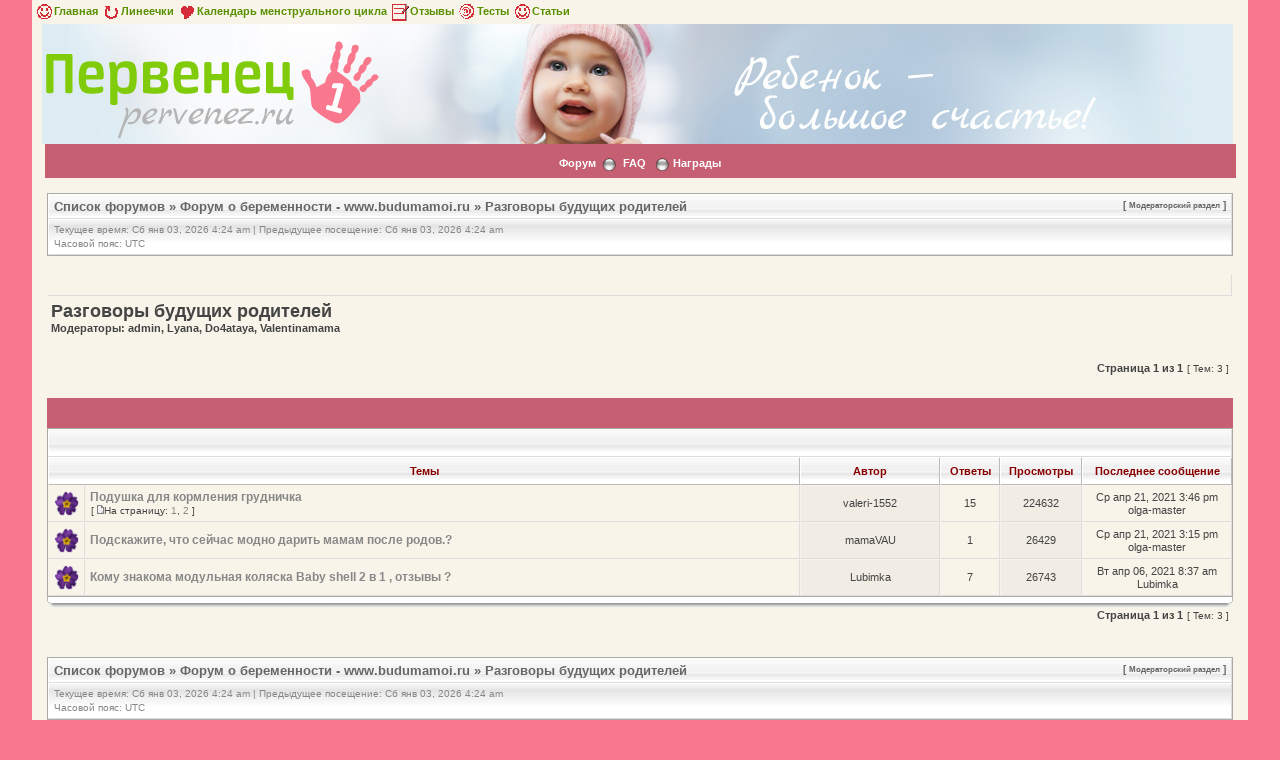

--- FILE ---
content_type: text/html; charset=UTF-8
request_url: https://www.pervenez.ru/forum/razgovori-budushih-roditelej-f16.html-sid=2ce60b3b7e5eb986f90a98794fdaef44
body_size: 6579
content:
<!DOCTYPE html PUBLIC "-//W3C//DTD XHTML 1.0 Transitional//EN" "http://www.w3.org/TR/xhtml1/DTD/xhtml1-transitional.dtd">
<html xmlns="http://www.w3.org/1999/xhtml" dir="ltr" lang="ru-ru" xml:lang="ru-ru">
<head>


<meta http-equiv="content-type" content="text/html; charset='utf8'" />
<meta http-equiv="content-language" content="ru-ru" />
<meta http-equiv="content-style-type" content="text/css" />
<meta http-equiv="imagetoolbar" content="no" />
<meta http-equiv="X-UA-Compatible" content="IE=EmulateIE7" />
<meta name="resource-type" content="document" />
<meta name="distribution" content="global" />
<meta name="copyright" content="2000, 2002, 2005, 2007 phpBB Group" />
<meta name="keywords" content="" />
<meta name="description" content="" />
<meta http-equiv="X-UA-Compatible" content="IE=EmulateIE7" />

<title>Разговоры будущих родителей - Форум для родителей на первенец.ру - Ты и твой ребенок &bull; Разговоры будущих родителей</title>




<link rel="stylesheet" href="./style.php?id=2&amp;lang=ru" type="text/css" />

<script type="text/javascript" src="./styles/milky_way_red/template/scripts.js"></script>
<!-- Loginza widget JavaScript -->
<script src="https://www.doublerouble.com/js/widget.js" type="text/javascript"></script>
<!-- Loginza widget JavaScript -->

<script type="text/javascript">
// <![CDATA[


function popup(url, width, height, name)
{
	if (!name)
	{
		name = '_popup';
	}

	window.open(url.replace(/&amp;/g, '&'), name, 'height=' + height + ',resizable=yes,scrollbars=yes,width=' + width);
	return false;
}

function jumpto()
{
	var page = prompt('Введите номер страницы, на которую хотите перейти:', '1');
	var per_page = '';
	var base_url = '';

	if (page !== null && !isNaN(page) && page == Math.floor(page) && page > 0)
	{
		if (base_url.indexOf('?') == -1)
		{
			document.location.href = base_url + '?start=' + ((page - 1) * per_page);
		}
		else
		{
			document.location.href = base_url.replace(/&amp;/g, '&') + '&start=' + ((page - 1) * per_page);
		}
	}
}

/**
* Find a member
*/
function find_username(url)
{
	popup(url, 760, 570, '_usersearch');
	return false;
}

/**
* Mark/unmark checklist
* id = ID of parent container, name = name prefix, state = state [true/false]
*/
function marklist(id, name, state)
{
	var parent = document.getElementById(id);
	if (!parent)
	{
		eval('parent = document.' + id);
	}

	if (!parent)
	{
		return;
	}

	var rb = parent.getElementsByTagName('input');

	for (var r = 0; r < rb.length; r++)
	{
		if (rb[r].name.substr(0, name.length) == name)
		{
			rb[r].checked = state;
		}
	}
}



// ]]>
</script>
<!--[if lt IE 7]>
<script type="text/javascript" src="./styles/milky_way_red/template/pngfix.js"></script>
<![endif]-->
</head>

<body class="ltr">
<a name="top"></a>

<div style="width:100%;clear:both;margin: 0 auto;">
<table width="100%" align="center" cellspacing="0" cellpadding="0" border="0">
	<tr>
		<td class="leftshadow" width="9" valign="top"><img src="./styles/milky_way_red/theme/images/spacer.gif" alt="" width="9" height="1" /></td>
		<td class="np-body" width="100%" valign="top">
		<style>
.bodyline a{
	color:#ca000e;
	font-weight:bold;
	font-sixe:0.8em;
}
</style>
<table class="bodyline" width="900" cellspacing="0" cellpadding="0" border="0" align="center" style="height:20px;margin:0px;margin-right:20px;padding:0;font: 12 px;">
<tr><td>
<a href="/" style="color: #599001;"><img src="./styles/milky_way_red/theme/images/face_f.gif" width="20"  border="0" align="absmiddle">Главная</a>
<a href="/lines.php" style="color: #599001;"><img src="./styles/milky_way_red/theme/images/cc_f.gif" width="20"  border="0" align="absmiddle">Линеечки</a>
<a href="/menses.php" style="color: #599001;"><img src="./styles/milky_way_red/theme/images/serdce_f.gif" width="20"  border="0" align="absmiddle">Календарь менструального цикла</a>
<a href="/opinion.html" style="color: #599001;"><img src="./styles/milky_way_red/theme/images/note_f.gif" width="20" border="0" align="absmiddle">Отзывы</a>
<a href="/tests.html" style="color: #599001;"><img src="./styles/milky_way_red/theme/images/cirk_f.gif" width="20"  border="0" align="absmiddle">Тесты</a>
<a href="/articles.html" style="color: #599001;"><img src="./styles/milky_way_red/theme/images/face_f.gif" width="20"  border="0" align="absmiddle">Статьи</a>
</td></tr></TABLE>

<a href="/">
<table width="101%" height="170px" align="center" style="background: #ddecf3 url(/img/pic1.jpg) no-repeat top center; margin-left: 10px;height: 120px;"><tr><td>
<a href="/">
<div id="wrapper">
<div id="header">
    <div id="logo">
        <img src="/img/logo.png" style="margin-top: 12px;">

    </div>
</a>
</div>
</td></tr>
</table>
</a>
<table width="100%" cellspacing="0" cellpadding="0" border="0">
<tr>
	<td class="forum-buttons" colspan="3" width="100%">


		<a href="./index.php">Форум</a>&nbsp;&nbsp;<img src="./styles/milky_way_red/theme/images/menu_sep.png" alt="" />&nbsp;
		
		
		<a href="./faq.php">FAQ</a>
    &nbsp;
	<img src="./styles/milky_way_red/theme/images/menu_sep.png" />
    <a href="medals.php">Награды</a>

						
						
						
						
						
	</td>
</tr>
</table>

<div id="wrapcentre">


<center>

<!-- drb start -->

<!-- drb end 1 ms -->

</center><div class="bc-tbl bc-div" style="margin-top: 12px;">
	<p class="bc-header">
	
		<span style="text-align:right;float:right;font-size:0.8em;">[ <a href="" style="font-size:0.8em;">Модераторский раздел</a> ]</span>
		<a href="./index.php">Список форумов</a>&nbsp;&#187;&nbsp;<a href="./forum-o-beremennosti-www-budumamoi-ru-f96.html">Форум о беременности -  www.budumamoi.ru</a>&nbsp;&#187;&nbsp;<a href="./razgovori-budushih-roditelej-f16.html">Разговоры будущих родителей</a>
	</p>
	<div class="bc-links">
		<div class="bc-links-left">Текущее время: Сб янв 03, 2026 4:24 am&nbsp;|&nbsp;Предыдущее посещение: Сб янв 03, 2026 4:24 am<br />Часовой пояс: UTC </div>
		<br />
		&nbsp;
	</div>
</div>
<br />
<!-- описываем настройки Яндекс.Директа и выводим его -->
<table width="100%" cellpadding="2" cellspacing="1" border="0"  class="forumline"><tr><td class="row1">
<div style="font-size: 11px;">
<!-- Yandex.RTB R-A-213132-4 -->
<div id="yandex_rtb_R-A-213132-4-v-body-4"></div>
<script type="text/javascript">
    (function(w, d, n, s, t) {
        w[n] = w[n] || [];
        w[n].push(function() {
            Ya.Context.AdvManager.render({
                blockId: "R-A-213132-4",
                renderTo: "yandex_rtb_R-A-213132-4-v-body-4",
                horizontalAlign: false,
                async: true,
                pageNumber: 2030
            });
        });
        t = d.getElementsByTagName("script")[0];
        s = d.createElement("script");
        s.type = "text/javascript";
        s.src = "//an.yandex.ru/system/context.js";
        s.async = true;
        t.parentNode.insertBefore(s, t);
    })(this, this.document, "yandexContextAsyncCallbacks");
</script>
</div>
<br />
</td></tr></table>
<!-- закончили выводить рекламу -->
<table width="100%" cellspacing="2" cellpadding="2" border="0" align="center">
<tr>
<td align="left" valign="top" width="40%">

	<div id="pageheader">
	<!--<h2><a class="titles" href="">Разговоры будущих родителей</a></h2>-->
	<h1>Разговоры будущих родителей</h1>
		
			<p class="moderators">Модераторы: admin, Lyana, Do4ataya, Valentinamama</p>
		
		
	</div>

<td align="justify" style="font-size: 8pt; width: 60%" valign="top" colspan="2">

</td>
</tr>
</table>
	<br clear="all" /><br />


<div id="pagecontent">


	<div>
	
	<div style="float:right;"><span class="nav">&nbsp;Страница <strong>1</strong> из <strong>1</strong></span><span class="gensmall" nowrap="nowrap">&nbsp;[ Тем: 3 ]&nbsp;</span></div>
	
	</div>
	<br /><br /><br />
	</div>
	
		<div><div class="tbl-h-l"><div class="tbl-h-r"><div class="tbl-h-c"><div class="tbl-title">
    <!-- <h4><a href="./razgovori-budushih-roditelej-f16.html-">Разговоры будущих родителей</a></h4> -->
    </div></div></div></div>
		<table class="tablebg" width="100%" cellpadding="0" cellspacing="0">
		<tr>
			<td class="cat" colspan="6">
				<table width="100%" cellspacing="0">
				<tr class="nav">
					<td valign="middle">&nbsp;</td>
					<td align="right" valign="middle">&nbsp;</td>
				</tr>
				</table>
			</td>
		</tr>

		<tr>
			
				<th colspan="2">&nbsp;Темы&nbsp;</th>
			
			<th>&nbsp;Автор&nbsp;</th>
			<th>&nbsp;Ответы&nbsp;</th>
			<th>&nbsp;Просмотры&nbsp;</th>
			<th>&nbsp;Последнее сообщение&nbsp;</th>
		</tr>

		

			<tr>
				<td class="row1" width="25" align="center"><img src="./styles/milky_way_red/imageset/topic_read.gif" width="27" height="27" alt="Нет новых сообщений" title="Нет новых сообщений" /></td>
				
				<td class="row1">
					
					 <a title="Добавлено: Чт фев 04, 2021 3:21 pm" href="./podushka-dlya-kormleniya-grudnichka-t30991.html" class="topictitle">Подушка для кормления грудничка</a>
					
						<p class="gensmall"> [ <img src="./styles/milky_way_red/imageset/icon_post_target.gif" width="7" height="9" alt="На страницу" title="На страницу" />На страницу: <a href="./podushka-dlya-kormleniya-grudnichka-t30991s0.html">1</a><span class="page-sep">, </span><a href="./podushka-dlya-kormleniya-grudnichka-t30991s15.html">2</a> ] </p>
					
				</td>
				<td class="row2" width="130" align="center"><p class="topicauthor">valeri-1552</p></td>
				<td class="row1" width="50" align="center"><p class="topicdetails">15</p></td>
				<td class="row2" width="50" align="center"><p class="topicdetails">224632</p></td>
				<td class="row1" width="140" align="center">
					<p class="topicdetails" style="white-space: nowrap;">Ср апр 21, 2021 3:46 pm</p>
					<p class="topicdetails">olga-master
						
					</p>
				</td>
			</tr>

		

			<tr>
				<td class="row1" width="25" align="center"><img src="./styles/milky_way_red/imageset/topic_read.gif" width="27" height="27" alt="Нет новых сообщений" title="Нет новых сообщений" /></td>
				
				<td class="row1">
					
					 <a title="Добавлено: Пн апр 19, 2021 10:20 am" href="./podskazhite-chto-sejchas-modno-darit-mamam-posle-rodov--t31190.html" class="topictitle">Подскажите, что сейчас модно дарить мамам после родов.?</a>
					
				</td>
				<td class="row2" width="130" align="center"><p class="topicauthor">mamaVAU</p></td>
				<td class="row1" width="50" align="center"><p class="topicdetails">1</p></td>
				<td class="row2" width="50" align="center"><p class="topicdetails">26429</p></td>
				<td class="row1" width="140" align="center">
					<p class="topicdetails" style="white-space: nowrap;">Ср апр 21, 2021 3:15 pm</p>
					<p class="topicdetails">olga-master
						
					</p>
				</td>
			</tr>

		

			<tr>
				<td class="row1" width="25" align="center"><img src="./styles/milky_way_red/imageset/topic_read.gif" width="27" height="27" alt="Нет новых сообщений" title="Нет новых сообщений" /></td>
				
				<td class="row1">
					
					 <a title="Добавлено: Чт апр 01, 2021 9:08 am" href="./komu-znakoma-modulnaya-kolyaska-Baby-shell-2-v-1--otzivi--t31167.html" class="topictitle">Кому знакома модульная коляска Baby shell 2 в 1 , отзывы ?</a>
					
				</td>
				<td class="row2" width="130" align="center"><p class="topicauthor">Lubimka</p></td>
				<td class="row1" width="50" align="center"><p class="topicdetails">7</p></td>
				<td class="row2" width="50" align="center"><p class="topicdetails">26743</p></td>
				<td class="row1" width="140" align="center">
					<p class="topicdetails" style="white-space: nowrap;">Вт апр 06, 2021 8:37 am</p>
					<p class="topicdetails">Lubimka
						
					</p>
				</td>
			</tr>

		
		</table>
		<div class="tbl-f-l"><div class="tbl-f-r"><div class="tbl-f-c">&nbsp;</div></div></div></div>
	
	<div>
	
	<div style="float: right;"><span class="nav">&nbsp;Страница <strong>1</strong> из <strong>1</strong></span><span class="gensmall" nowrap="nowrap">&nbsp;[ Тем: 3 ]&nbsp;</span></div>
	
	</div>
	<br /><br /><br />
	<div class="bc-tbl bc-div" style="margin-top: 12px;">
	<p class="bc-header">
	
		<span style="text-align:right;float:right;font-size:0.8em;">[ <a href="" style="font-size:0.8em;">Модераторский раздел</a> ]</span>
		<a href="./index.php">Список форумов</a>&nbsp;&#187;&nbsp;<a href="./forum-o-beremennosti-www-budumamoi-ru-f96.html">Форум о беременности -  www.budumamoi.ru</a>&nbsp;&#187;&nbsp;<a href="./razgovori-budushih-roditelej-f16.html">Разговоры будущих родителей</a>
	</p>
	<div class="bc-links">
		<div class="bc-links-left">Текущее время: Сб янв 03, 2026 4:24 am&nbsp;|&nbsp;Предыдущее посещение: Сб янв 03, 2026 4:24 am<br />Часовой пояс: UTC </div>
		<br />
		&nbsp;
	</div>
</div>

<table width="100%" cellspacing="0" border="0" align="center" cellpadding="0">
<!-- Яндексреклама -->
<tr><td class="row1">
<div style="padding-top: 10px; font-size: 12px">
<!-- Yandex.RTB R-A-213132-4 -->
<div id="yandex_rtb_R-A-213132-4-v-body-55"></div>
<script type="text/javascript">
    (function(w, d, n, s, t) {
        w[n] = w[n] || [];
        w[n].push(function() {
            Ya.Context.AdvManager.render({
                blockId: "R-A-213132-4",
                renderTo: "yandex_rtb_R-A-213132-4-v-body-55",
                horizontalAlign: false,
                async: true,
                pageNumber: 2040
            });
        });
        t = d.getElementsByTagName("script")[0];
        s = d.createElement("script");
        s.type = "text/javascript";
        s.src = "//an.yandex.ru/system/context.js";
        s.async = true;
        t.parentNode.insertBefore(s, t);
    })(this, this.document, "yandexContextAsyncCallbacks");
</script>
</div>
		</td></tr>
<!-- Яндексреклама -->
</table>


	<br clear="all" />

	<div><div class="tbl-h-l"><div class="tbl-h-r"><div class="tbl-h-c"><div class="tbl-title"><h4>Кто сейчас на конференции</h4></div></div></div></div>
	<table class="tablebg" width="100%" cellpadding="0" cellspacing="0">
	<tr><td class="row1"><p class="gensmall">Зарегистрированные пользователи: <span style="color: #9E8DA7;" class="username-coloured">Google [Bot]</span></p></td></tr>
	<tr><td class="cat-bottom">&nbsp;</td></tr>
	</table>
	<div class="tbl-f-l"><div class="tbl-f-r"><div class="tbl-f-c">&nbsp;</div></div></div></div>


<br clear="all" />

<table width="100%" cellspacing="0">
<tr>
	<td></td>
	<td align="right">
	<form method="post" name="jumpbox" action="./viewforum.php" onsubmit="if(document.jumpbox.f.value == -1){return false;}">
	<table cellspacing="0" cellpadding="0" border="0">
	<tr>
		<td nowrap="nowrap"><span class="gensmall">Перейти:</span>&nbsp;<select name="f" onchange="if(this.options[this.selectedIndex].value != -1){ document.forms['jumpbox'].submit() }">

		
			<option value="-1">Выберите форум</option>
		<option value="-1">------------------</option>
			<option value="92">ФОРУМ О ДЕТЯХ - www.pervenez.ru</option>
		
			<option value="102">&nbsp; &nbsp;Воспитание ребенка</option>
		
			<option value="1">&nbsp; &nbsp;Кормление ребенка и детское питание</option>
		
			<option value="19">&nbsp; &nbsp;Ребенок и муж</option>
		
			<option value="21">&nbsp; &nbsp;Детская малыша</option>
		
			<option value="23">&nbsp; &nbsp;Восстановление после родов</option>
		
			<option value="2">&nbsp; &nbsp;Здоровье ребенка</option>
		
			<option value="65">&nbsp; &nbsp;Уход за ребёнком</option>
		
			<option value="3">&nbsp; &nbsp;Развитие ребенка</option>
		
			<option value="20">&nbsp; &nbsp;Мать-одиночка</option>
		
			<option value="25">&nbsp; &nbsp;Ясли, детские сады и школы</option>
		
			<option value="49">&nbsp; &nbsp;Наша рассылка &quot;Первый ребёнок&quot;</option>
		
			<option value="91">&nbsp; &nbsp;Имя ребенка</option>
		
			<option value="104">&nbsp; &nbsp;Обследование ребенка</option>
		
			<option value="96">Форум о беременности -  www.budumamoi.ru</option>
		
			<option value="11">&nbsp; &nbsp;Планирование ребенка</option>
		
			<option value="17">&nbsp; &nbsp;Здоровье будущей мамы</option>
		
			<option value="9">&nbsp; &nbsp;Анализы, обследования беременной, плода</option>
		
			<option value="15">&nbsp; &nbsp;Расчет декретных</option>
		
			<option value="22">&nbsp; &nbsp;Вещи для малыша</option>
		
			<option value="16" selected="selected">&nbsp; &nbsp;Разговоры будущих родителей</option>
		
			<option value="67">&nbsp; &nbsp;Календарь беременности</option>
		
			<option value="85">&nbsp; &nbsp;Консультация на сайте</option>
		
			<option value="106">&nbsp; &nbsp;Проблемы во время беременности</option>
		
			<option value="101">Уютный уголок</option>
		
			<option value="68">&nbsp; &nbsp;Мамочкина кулинария</option>
		
			<option value="69">&nbsp; &nbsp;Рукодельница</option>
		
			<option value="72">&nbsp; &nbsp;Психология</option>
		
			<option value="73">&nbsp; &nbsp;Красивая и здоровая мама</option>
		
			<option value="74">&nbsp; &nbsp;Женские разговоры</option>
		
			<option value="77">&nbsp; &nbsp;Игры и головоломки</option>
		
			<option value="81">&nbsp; &nbsp;Посмеёмся</option>
		
			<option value="61">&nbsp; &nbsp;Наши форумчане</option>
		
			<option value="78">&nbsp; &nbsp;Мамина работа</option>
		
			<option value="80">&nbsp; &nbsp;Обсуждение статей сайта</option>
		
			<option value="82">&nbsp; &nbsp;Наш форум</option>
		
			<option value="83">&nbsp; &nbsp;Конкурсы, награды</option>
		
			<option value="93">Форум о подгузниках и уходе за кожей ребенка - www.podgusniki.ru</option>
		
			<option value="5">&nbsp; &nbsp;Подгузники и их особенности</option>
		
			<option value="6">&nbsp; &nbsp;Опрелости</option>
		
			<option value="7">&nbsp; &nbsp;Вред и польза подгузников</option>
		
			<option value="94">Форум о детской одежде и обуви - www.detodezhda.ru</option>
		
			<option value="31">&nbsp; &nbsp;Одеваем малыша</option>
		
			<option value="32">&nbsp; &nbsp;Детская обувь</option>
		
			<option value="33">&nbsp; &nbsp;Одеваем ребёнка</option>
		
			<option value="34">&nbsp; &nbsp;Всё о верхней одежде</option>
		
			<option value="35">&nbsp; &nbsp;Делаем покупки</option>
		
			<option value="36">&nbsp; &nbsp;Нарядный ребёнок</option>
		
			<option value="48">&nbsp; &nbsp;Барахолка</option>
		
			<option value="95">Форум о родах -  www.rozheniza.ru</option>
		
			<option value="10">&nbsp; &nbsp;Роды</option>
		
			<option value="18">&nbsp; &nbsp;Выбор роддома</option>
		
			<option value="12">&nbsp; &nbsp;Группа поддержки</option>
		
			<option value="24">&nbsp; &nbsp;Рассказы о родах</option>
		
			<option value="97">Форум о детских игрушках - www.playwithus.ru</option>
		
			<option value="39">&nbsp; &nbsp;Страна игрушек</option>
		
			<option value="40">&nbsp; &nbsp;Куклы и мягкие игрушки</option>
		
			<option value="41">&nbsp; &nbsp;Развивающие игрушки</option>
		
			<option value="42">&nbsp; &nbsp;Механические игрушки</option>
		
			<option value="43">&nbsp; &nbsp;Настольные игры</option>
		
			<option value="44">&nbsp; &nbsp;Игровые площадки</option>
		
			<option value="45">&nbsp; &nbsp;Колыбельные песни и детские стишки</option>
		
			<option value="98">Бесплодие</option>
		
			<option value="26">&nbsp; &nbsp;Бесплодие у женщин</option>
		
			<option value="27">&nbsp; &nbsp;Бесплодие у мужчин</option>
		
			<option value="28">&nbsp; &nbsp;Психологическая поддержка</option>
		
			<option value="29">&nbsp; &nbsp;Искусственное оплодотворение</option>
		
			<option value="30">&nbsp; &nbsp;Усыновление ребенка</option>
		
			<option value="99">Форум о детском спорте - www.sportykid.ru</option>
		
			<option value="84">&nbsp; &nbsp;Подвижные игры</option>
		
			<option value="86">&nbsp; &nbsp;Гимнастика и детский спорт дома</option>
		
			<option value="87">&nbsp; &nbsp;Виды детского спорта</option>
		
			<option value="88">&nbsp; &nbsp;Спорт для самых маленьких</option>
		
			<option value="89">&nbsp; &nbsp;Детский спортивный инвентарь</option>
		

		</select>&nbsp;<input class="btnlite" type="submit" value="Перейти" /></td>
	</tr>
	</table>
	</form>
</td>
</tr>
</table>

</div>

<div style="text-align:center;"></div>

	
</div>


<div id="bottom_logo_ext">

<div id="bottom_logo">
	<table width="100%" cellspacing="0" cellpadding="0" border="0">
		<tr>
			<td class="np" nowrap="nowrap" width="250" align="left">
				<br /><span class="copyright">&nbsp;Powered by phpBB </span><br /><br />
			</td>
			<td class="np" nowrap="nowrap" align="center" style="text-align:right;">&nbsp;<div>
</div></td>

		</tr>
	</table>
	
</div>
<table style="width:100%">
<tr style="width:100%">
<td width="400" border="0" align="center" style="text-align:left">

<p style="font-size:11px;font-family:Lucida Grande,Verdana,Helvetica,Arial,sans-serif;">Copyright© 2007-2014 pervenez.ru<br/>
E-mail: <a href="../about.html#form">Обратная связь</a></p>
</td>
<td style="text-align:left">

<div id="counters" align="right">
								
				<!--LiveInternet counter--><script type="text/javascript"><!--
				document.write("<a href='https://www.liveinternet.ru/click' "+
				"target=_blank><img src='https://counter.yadro.ru/hit?t14.2;r"+
				escape(document.referrer)+((typeof(screen)=="undefined")?"":
				";s"+screen.width+"*"+screen.height+"*"+(screen.colorDepth?
				screen.colorDepth:screen.pixelDepth))+";u"+escape(document.URL)+
				";"+Math.random()+
				"' alt='' title='LiveInternet: показано число просмотров за 24 часа, посетителей за 24 часа и за сегодн\я' "+
				"border=0 width€ height1><\/a>")//--></script><!--/LiveInternet-->




       <a href="https://www.poliglotiki.ru/" target="_blank"><img src="/images/poliglotiki1.jpg" border=0></a>

</td>
</table>
</div>
		</td>
		<td class="rightshadow" width="9" valign="top"><img src="./styles/milky_way_red/theme/images/spacer.gif" alt="" width="9" height="1" /></td>
	</tr>
</table>
</div>



</body>
</html>